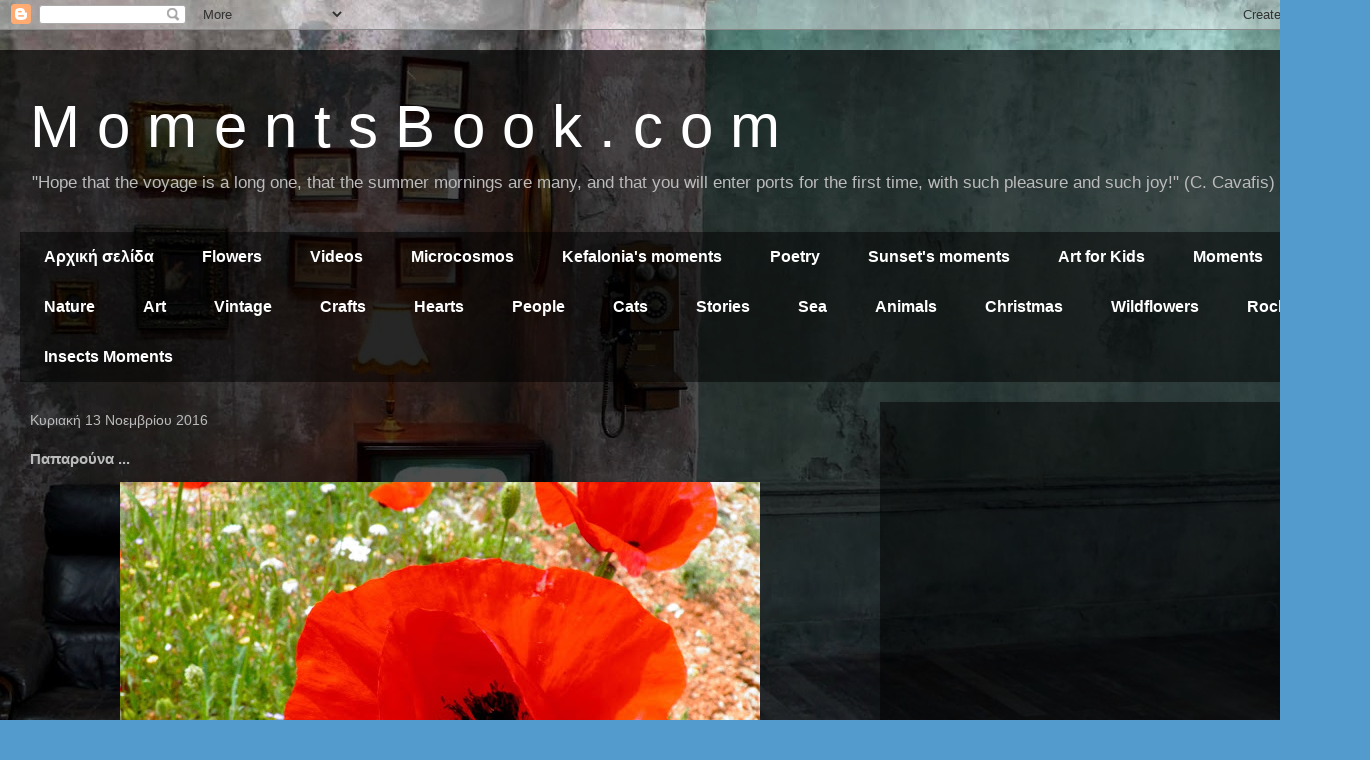

--- FILE ---
content_type: text/html; charset=UTF-8
request_url: https://www.momentsbook.com/b/stats?style=BLACK_TRANSPARENT&timeRange=ALL_TIME&token=APq4FmB0AL_7_OEA7zfmt2dJa20w2XIUxANh--T5EK8qM46f-WN8GMAHcAvUISvK7mAW7bq4pUnQnqBCDnBS47OKqmrxQez6aQ
body_size: 50
content:
{"total":1164667,"sparklineOptions":{"backgroundColor":{"fillOpacity":0.1,"fill":"#000000"},"series":[{"areaOpacity":0.3,"color":"#202020"}]},"sparklineData":[[0,22],[1,27],[2,24],[3,25],[4,29],[5,57],[6,56],[7,39],[8,51],[9,30],[10,47],[11,42],[12,99],[13,85],[14,77],[15,50],[16,49],[17,56],[18,20],[19,56],[20,61],[21,21],[22,36],[23,65],[24,59],[25,77],[26,44],[27,60],[28,64],[29,21]],"nextTickMs":105882}

--- FILE ---
content_type: text/html; charset=utf-8
request_url: https://www.google.com/recaptcha/api2/aframe
body_size: 265
content:
<!DOCTYPE HTML><html><head><meta http-equiv="content-type" content="text/html; charset=UTF-8"></head><body><script nonce="z7pqIvxeghiqxnpGlhh4CA">/** Anti-fraud and anti-abuse applications only. See google.com/recaptcha */ try{var clients={'sodar':'https://pagead2.googlesyndication.com/pagead/sodar?'};window.addEventListener("message",function(a){try{if(a.source===window.parent){var b=JSON.parse(a.data);var c=clients[b['id']];if(c){var d=document.createElement('img');d.src=c+b['params']+'&rc='+(localStorage.getItem("rc::a")?sessionStorage.getItem("rc::b"):"");window.document.body.appendChild(d);sessionStorage.setItem("rc::e",parseInt(sessionStorage.getItem("rc::e")||0)+1);localStorage.setItem("rc::h",'1766817629815');}}}catch(b){}});window.parent.postMessage("_grecaptcha_ready", "*");}catch(b){}</script></body></html>